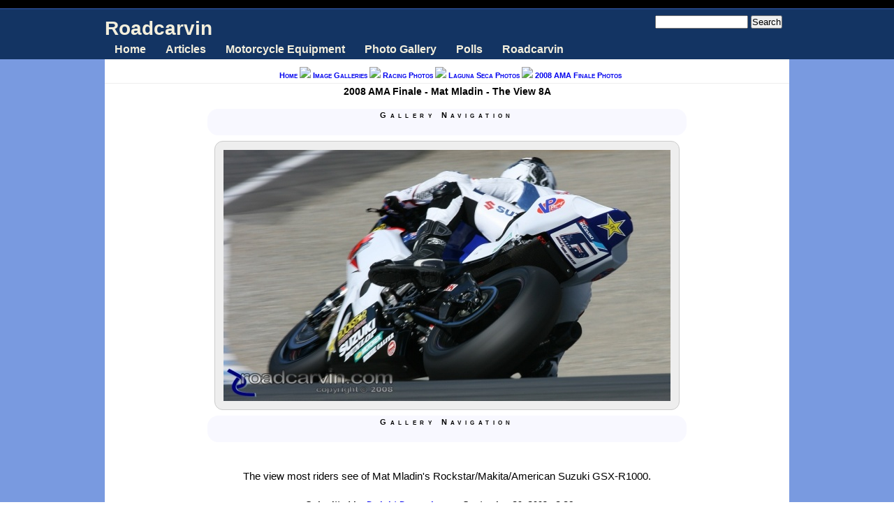

--- FILE ---
content_type: text/html; charset=utf-8
request_url: http://roadcarvin.com/photos/2008-ama-finale-mat-mladin-view-8a/1703
body_size: 10324
content:
<!DOCTYPE html PUBLIC "-//W3C//DTD XHTML 1.0 Transitional//EN" "http://www.w3.org/TR/xhtml1/DTD/xhtml1-transitional.dtd">
<html xmlns="http://www.w3.org/1999/xhtml">
<!-- rc-page-visits=1 -->
<!-- $Id: page.tpl.php,v 1.1 2008/02/22 03:15:47 roopletheme Exp $ -->
<head>
<meta http-equiv="Content-Type" content="text/html; charset=utf-8" />
  <title>2008 AMA Finale - Mat Mladin - The View 8A | Roadcarvin</title>
  <meta http-equiv="Content-Type" content="text/html; charset=utf-8" />
<meta name="copyright" content="Copyright (c) 2006-2011 Exodus Development, Inc. and 3D Software, Inc. DBA Roadcarvin.com" />
<meta name="DC.Title" content="2008 AMA Finale - Mat Mladin - The View 8A" />
<meta name="description" content="The view most riders see of Mat Mladin's Rockstar/Makita/American Suzuki GSX-R1000." />
<meta name="keywords" content="2008 AMA Finale Photos,ama superbike,Mat Mladin,Mazda Raceway Laguna Seca,Motorcycle Races,Suzkuki GSX-R1000,Motorcycles,rides,reviews,tips,tech,products" />
<meta name="robots" content="index,follow" />
<link rel="shortcut icon" href="/sites/default/files/favicon.png" type="image/x-icon" />
  <style type="text/css" media="all">@import "/sites/default/files/css/986d10c5a29c8c647f1f5b82003c50b6.css";</style>
  <script type="text/javascript" src="/sites/default/files/js/d3f57e6cd8d123d6517cd4fe3634e449.js"></script>
<script type="text/javascript">Drupal.extend({ settings: { "roadcarvin": { "carousel_use_jcarousel": true } } });</script>
<script type="text/javascript">var BASE_URL = "/";</script>  <style type="text/css" media="print">@import "/sites/default/themes/tapestry/print.css";</style>
  <script type="text/javascript"> </script>
	<style type="text/css">
		#banner, #container, #headercontainer, #header-region-container, #footer-region-container, #suckerfish-container { 
			width: 980px;
		}
		#page-right, #round-right {
			width: 1004px;
		}
        #sidebar-left {
			width: 0px;
		}

        #sidebar-right {
			width: 0px;
		}
        #sidebar-outside {
			width: 0px;
		}
		#inside-content {
			width: 980px;
		}
		#mainContent { 
			width: 960px;
			padding-left: 10px;
			padding-right: 10px;
		}
		#round-container { 
			width: 942px;
		}
	</style>
	<style type="text/css">
		#suckerfishmenu {
			float: left;
		}
	</style>

	<style type="text/css">
		body {
			font-family : Tahoma, Verdana, Arial, Helvetica, sans-serif;
		}
	</style>

<!-- IE8+ gets standard CSS -->
<!--[if lte IE 7]>
<style type="text/css" media="all">@import "/sites/default/themes/tapestry/css/ie.css";</style>
<![endif]-->

<!--[if lte IE 6]>
<style type="text/css" media="all">@import "/sites/default/themes/tapestry/css/ie6.css";</style>
<![endif]-->

<!--[if lte IE 6]>
<script type="text/javascript" src="http://roadcarvin.com/sites/default/themes/tapestry/js/suckerfish.js"></script>
<![endif]-->

<!--[if IE 7]>
<style type="text/css" media="all">@import "/sites/default/themes/tapestry/css/ie7.css";</style>
<![endif]-->



<!-- pickstyle.js and pickicons.js were here 
<script type="text/javascript" src="http://roadcarvin.com/sites/default/themes/tapestry/js/pickstyle.js"></script>
<script type="text/javascript" src="http://roadcarvin.com/sites/default/themes/tapestry/js/pickicons.js"></script>
-->
<script type="text/javascript" language="JavaScript" src="http://partner.googleadservices.com/gampad/google_service.js"></script>
<script type="text/javascript" language="JavaScript">
GS_googleAddAdSenseService("ca-pub-8413122540709025");
GS_googleEnableAllServices();
</script>
<script type='text/javascript'>GA_googleAddSlot("ca-pub-8413122540709025", "photo_page_top");
GA_googleAddSlot("ca-pub-8413122540709025", "photo_page_top_left");
GA_googleAddSlot("ca-pub-8413122540709025", "photo_page_top_right");
GA_googleAddSlot("ca-pub-8413122540709025", "photo_page_left");
GA_googleAddSlot("ca-pub-8413122540709025", "photo_page_right");
GA_googleAddSlot("ca-pub-8413122540709025", "photo_page_after");
GA_googleAddSlot("ca-pub-8413122540709025", "Content_Top_Banner_950x60");
GA_googleAddSlot("ca-pub-8413122540709025", "Content_Top_Banner_728x90");
GA_googleAddSlot("ca-pub-8413122540709025", "Content_Top_Banner_728x15");
GA_googleAddAdSensePageAttr("google_alternate_ad_url", "http://www.roadcarvin.com/google_stuff/google_adsense_alternate_ad.html");GA_googleFetchAds();
</script>
</head>

<body class="node-image-page">
  <div id="leaderboard">
  <div id="block-block-46" class="block block-block unstyled-block">


  <div class="content"><div class='google-ad-placement'>
<script type="text/javascript">
  GA_googleFillSlot("Content_Top_Banner_950x60");
</script>
<script type="text/javascript">
  GA_googleFillSlot("Content_Top_Banner_728x90");
</script>
</div></div>
</div>
  </div>

  <div id="header">
   <div id="headercontainer" class="clear-block">
        <form action="/photos/2008-ama-finale-mat-mladin-view-8a/1703"  accept-charset="UTF-8" method="post" id="search-theme-form">
<div><div id="search" class="container-inline"><div class="form-item" id="edit-search-theme-form-keys-wrapper">
 <input type="text" maxlength="128" name="search_theme_form_keys" id="edit-search-theme-form-keys"  size="15" value="" title="Enter the terms you wish to search for." class="form-text" />
</div>
<input type="submit" name="op" id="edit-submit" value="Search"  class="form-submit" />
<input type="hidden" name="form_id" id="edit-search-theme-form" value="search_theme_form"  />
</div>
</div></form>
      
          <h1 class='site-name'><a href="/" title="Home">Roadcarvin</a></h1>
        		

    <div class="clear-block" style="line-height:0;"></div>
  <div id="suckerfish-container"><div id="suckerfishmenu"><div id="block-menu-265" class="block block-menu unstyled-block">

  <h2>Main menu</h2>

  <div class="content">
<ul class="menu">
<li class="leaf"><a href="/" title="Our front page">Home</a></li>
<li class="expanded"><a href="/" title="See our articles">Articles</a>
<ul class="menu">
<li class="expanded"><a href="/section" title="Our content, organized by topic">Magazine Sections</a>
<ul class="menu">
<li class="leaf"><a href="/frontpage" title="A thumbnail view of our articles, photos, and more!">The Front Page</a></li>
<li class="leaf"><a href="/blog" title="Roadcarvin&#039; magazine editor and member blogs">Blogs</a></li>
<li class="leaf"><a href="/events" title="Motorcycle Races, Track Days, Shows and Events">Events</a></li>
<li class="leaf"><a href="/section/motorcycle-news-and-reviews" title="Motorcycle-related news and reviews">News and reviews</a></li>
<li class="leaf"><a href="/photography-equipment" title="Some of the photo gear we&#039;ve used and reviewed">Photography Equipment</a></li>
<li class="leaf"><a href="/section/all-time-popular-photos" title="Perennial favorite motorcycle and motorcycling photos">Photos - All-time popular</a></li>
<li class="leaf"><a href="/section/latest-photos" title="Our latest motorcycle and related photos">Photos - Latest additions</a></li>
<li class="leaf"><a href="/section/recent-popular-photos" title="Photos with lots of hits in the last hour or so...">Photos - Recent popular</a></li>
<li class="leaf"><a href="/section/recent-popular-articles" title="What&#039;s popular lately?  Find out here!">Recent popular pages</a></li>
<li class="leaf"><a href="/section/new" title="Our latest articles">What&#039;s New</a></li>

</ul>
</li>
<li class="leaf"><a href="/popular/alltime" title="View a list of our most popular pages">All-Time Popular Content</a></li>
<li class="leaf"><a href="/section/new">Recent Additions</a></li>
<li class="leaf"><a href="/section/recent-popular-articles" title="What&#039;s cooking lately?">Recent Popular Content</a></li>

</ul>
</li>
<li class="expanded"><a href="/section/motorcycle-news-and-reviews" title="Motorcycle gear reviews">Motorcycle Equipment</a>
<ul class="menu">
<li class="leaf"><a href="/section/motorcycle-news-and-reviews" title="What kind of motorcycle equipment are we playing with?  Check here!">Motorcycle Equipment Reviews and News</a></li>

</ul>
</li>
<li class="expanded"><a href="/photo-gallery" title="Roadcarvin Magazine&#039;s exclusive motorcycle photo gallery.">Photo Gallery</a>
<ul class="menu">
<li class="leaf"><a href="/photo-gallery" title="Start poking around here.">Browse the Photo Gallery</a></li>
<li class="leaf"><a href="/section/all-time-popular-photos" title="See what all the other visitors liked... all-time popular stuff.">All-time popular photos</a></li>
<li class="leaf"><a href="/section/latest-photos" title="Recent Roadcarvin photos - see what we&#039;ve been up to lately.">Recent additions</a></li>
<li class="leaf"><a href="/section/recent-popular-photos" title="What&#039;s hot lately?  Check this and see for yourself!">Recent popular photos</a></li>

</ul>
</li>
<li class="expanded"><a href="/poll" title="Answer a poll question and win.... nothing!  That&#039;s right, nothing!  (At least we&#039;re honest.)">Polls</a>
<ul class="menu">
<li class="leaf"><a href="/poll" title="Answer a poll question and win.... nothing!  That&#039;s right, nothing!  (At least we&#039;re honest.)">Roadcarvin Magazine Polls</a></li>

</ul>
</li>
<li class="expanded"><a href="/about">Roadcarvin</a>
<ul class="menu">
<li class="leaf"><a href="/contact-roadcarvin" title="Get in touch with your feelings... er... Roadcarvin staff.">Contact Us</a></li>
<li class="leaf"><a href="/sitemap" title="You can&#039;t find your way around without a map.  Here it is.">Site map</a></li>
<li class="expanded"><a href="/about" title="About us">About Roadcarvin Magazine</a>
<ul class="menu">
<li class="leaf"><a href="/about" title="Find out about Roadcarvin Magazine">About us</a></li>
<li class="leaf"><a href="/site-advertising">Advertise on Roadcarvin</a></li>
<li class="leaf"><a href="/about/image-linking" title="How to embed our photos on your web site">Photo Hot Linking Guide</a></li>
<li class="leaf"><a href="/legal/privacy-policy" title="Privacy is illusory.  Here&#039;s how we&#039;ll protect yours.">Privacy Policy</a></li>
<li class="leaf"><a href="/legal/terms-of-use" title="The rules of the road... carvin.... ahem.">Terms of Use</a></li>

</ul>
</li>

</ul>
</li>

</ul>
</div>
</div>
</div></div>
     </div>
  </div>
  <div id="header-bottom" class="clear-block"></div>
  
  
<div id="outer-container">
<div id="page-right">
<div id="page-left">

         
  <div id="container">


                            <div id="breadcrumb">
               <div class="breadcrumb"><a href="/">Home</a> <img src="/sites/default/themes/tapestry/images/roadcarvin-bizcasual/bullet-breadcrumb.png" /> <a href="/photo-gallery">Image Galleries</a> <img src="/sites/default/themes/tapestry/images/roadcarvin-bizcasual/bullet-breadcrumb.png" /> <a href="/photo-gallery/racing-photos">Racing Photos</a> <img src="/sites/default/themes/tapestry/images/roadcarvin-bizcasual/bullet-breadcrumb.png" /> <a href="/photo-gallery/laguna-seca-photos">Laguna Seca Photos</a> <img src="/sites/default/themes/tapestry/images/roadcarvin-bizcasual/bullet-breadcrumb.png" /> <a href="/photo-gallery/2008-ama-finale-photos">2008 AMA Finale Photos</a></div>			 </div>
               
    <div class="clear-block"></div>

<div id="inside-content">

              <div class="clear-block">
	  <div id="mainContent">
      

<!-- google_ad_section_start -->
        <h1 class="title">2008 AMA Finale - Mat Mladin - The View 8A</h1>
<!-- google_ad_section_end -->
        <div class="tabs"></div>
                        <div class="node node-image">
<!-- google_ad_section_start -->
  <!-- google_ad_section_end -->
    <div class="content">

   <!-- google_ad_section_start --><div class='image-wrapper'><table><tr><td colspan='3'><div class="ins-ad ins-ad-img-top ins-ad-image ins-ad-photo_page_top"><script type='text/javascript'>GA_googleFillSlot("photo_page_top");</script></div><div class="ins-ad ins-ad-img-top ins-ad-image ins-ad-photo_page_top_left"><script type='text/javascript'>GA_googleFillSlot("photo_page_top_left");</script></div><div class="ins-ad ins-ad-img-top ins-ad-image ins-ad-photo_page_top_right"><script type='text/javascript'>GA_googleFillSlot("photo_page_top_right");</script></div></td></tr><tr><td colspan='3'><div class="cb1 imgnav before"><div class="navheading">Gallery Navigation</div><a href="/photos/2008-red-bull-rookies-benny-solis-corkscrew/1841?g=1067" rel="nofollow" alt="First: 2008 Red Bull Rookies - Benny Solis - Corkscrew" title="First: 2008 Red Bull Rookies - Benny Solis - Corkscrew" class="first link"><img width="16px" height="16px" src="/sites/default/themes/tapestry/icons/32x32/actions/go-first.png"></a>&nbsp;&nbsp;<a href="/photos/2008-ama-finale-jason-disalvo-exit-turn-11/1704?g=1067" rel="nofollow" alt="Previous: 2008 AMA Finale - Jason DiSalvo - Exit Turn 11" title="Previous: 2008 AMA Finale - Jason DiSalvo - Exit Turn 11" class="previous link"><img width="16px" height="16px" src="/sites/default/themes/tapestry/icons/32x32/actions/go-previous.png"></a>&nbsp;&nbsp;<a href="/photo-gallery/2008-ama-finale-photos?g=1067" alt="Gallery: 2008 AMA Finale Photos" title="Gallery: 2008 AMA Finale Photos" class="parent link"><img width="16px" height="16px" src="/sites/default/themes/tapestry/icons/32x32/actions/go-up.png"></a>&nbsp;&nbsp;<a href="/photos/2008-ama-finale-brian-parriott-entry-turn-8/1702?g=1067" rel="nofollow" alt="Next: 2008 AMA Finale - Brian Parriott - entry Turn 8" title="Next: 2008 AMA Finale - Brian Parriott - entry Turn 8" class="next link"><img width="16px" height="16px" src="/sites/default/themes/tapestry/icons/32x32/actions/go-next.png"></a>&nbsp;&nbsp;<a href="/photos/2008-ama-finale-ben-bostrom-portrait/1694?g=1067" rel="nofollow" alt="Last: 2008 AMA Finale - Ben Bostrom - Portrait" title="Last: 2008 AMA Finale - Ben Bostrom - Portrait" class="last link"><img width="16px" height="16px" src="/sites/default/themes/tapestry/icons/32x32/actions/go-last.png"></a></div></td></tr><tr><td><div class="ins-ad ins-ad-img-left ins-ad-image ins-ad-photo_page_left"><script type='text/javascript'>GA_googleFillSlot("photo_page_left");</script></div></td><td class='img-content'><img src="http://roadcarvin.com/sites/default/files/images/Mat_Mladin_0337.preview.JPG" alt="2008 AMA Finale - Mat Mladin - The View 8A" title="2008 AMA Finale - Mat Mladin - The View 8A"  class="image image-preview " width="640" height="360" /></td><td><div class="ins-ad ins-ad-img-right ins-ad-image ins-ad-photo_page_right"><script type='text/javascript'>GA_googleFillSlot("photo_page_right");</script></div></td></tr><tr><td colspan='3'><div class="cb1 imgnav after"><div class="navheading">Gallery Navigation</div><a href="/photos/2008-red-bull-rookies-benny-solis-corkscrew/1841?g=1067" rel="nofollow" alt="First: 2008 Red Bull Rookies - Benny Solis - Corkscrew" title="First: 2008 Red Bull Rookies - Benny Solis - Corkscrew" class="first link"><img width="16px" height="16px" src="/sites/default/themes/tapestry/icons/32x32/actions/go-first.png"></a>&nbsp;&nbsp;<a href="/photos/2008-ama-finale-jason-disalvo-exit-turn-11/1704?g=1067" rel="nofollow" alt="Previous: 2008 AMA Finale - Jason DiSalvo - Exit Turn 11" title="Previous: 2008 AMA Finale - Jason DiSalvo - Exit Turn 11" class="previous link"><img width="16px" height="16px" src="/sites/default/themes/tapestry/icons/32x32/actions/go-previous.png"></a>&nbsp;&nbsp;<a href="/photo-gallery/2008-ama-finale-photos?g=1067" alt="Gallery: 2008 AMA Finale Photos" title="Gallery: 2008 AMA Finale Photos" class="parent link"><img width="16px" height="16px" src="/sites/default/themes/tapestry/icons/32x32/actions/go-up.png"></a>&nbsp;&nbsp;<a href="/photos/2008-ama-finale-brian-parriott-entry-turn-8/1702?g=1067" rel="nofollow" alt="Next: 2008 AMA Finale - Brian Parriott - entry Turn 8" title="Next: 2008 AMA Finale - Brian Parriott - entry Turn 8" class="next link"><img width="16px" height="16px" src="/sites/default/themes/tapestry/icons/32x32/actions/go-next.png"></a>&nbsp;&nbsp;<a href="/photos/2008-ama-finale-ben-bostrom-portrait/1694?g=1067" rel="nofollow" alt="Last: 2008 AMA Finale - Ben Bostrom - Portrait" title="Last: 2008 AMA Finale - Ben Bostrom - Portrait" class="last link"><img width="16px" height="16px" src="/sites/default/themes/tapestry/icons/32x32/actions/go-last.png"></a></div></td></tr><tr><td colspan='3'><div class="ins-ad ins-ad-img-after ins-ad-image ins-ad-photo_page_after"><script type='text/javascript'>GA_googleFillSlot("photo_page_after");</script></div></td></tr></table><tr><td colspan='3'><div id="image-page-related-carousel"><h3 class="title">Related Photos</h3><ul id="gallery_carousel" class="jcarousel-skin-tango"></ul><script type='text/javascript'>

var mycarousel_itemList = [
  {thumbUrl: "http://roadcarvin.com/sites/default/files/images/Ben_Bostrom_T11_0226.thumbnail-large.JPG", pageUrl: "/photos/2008-ama-finale-ben-bostrom-exit-turn-11/1696", title: '2008 AMA Finale - Ben Bostrom - Exit Turn 11', is_landscape: true, width: 300, height: 169},
  {thumbUrl: "http://roadcarvin.com/sites/default/files/images/Jason_DiSalvo_1285.thumbnail-large.JPG", pageUrl: "/photos/2008-ama-finale-jason-disalvo-turn-11-wheelie/1749", title: '2008 AMA Finale - Jason DiSalvo - Turn 11 Wheelie', is_landscape: true, width: 300, height: 225},
  {thumbUrl: "http://roadcarvin.com/sites/default/files/images/Michael_Barnes_1133.thumbnail-large.JPG", pageUrl: "/photos/2008-ama-finale-michael-barnes-exit-turn-11/1705", title: '2008 AMA Finale - Michael Barnes - Exit Turn 11', is_landscape: true, width: 300, height: 225},
  {thumbUrl: "http://roadcarvin.com/sites/default/files/images/Eric_Bostrom_T11_1051.thumbnail-large.JPG", pageUrl: "/photos/2008-ama-finale-eric-bostrom-turn-11/1719", title: '2008 AMA Finale - Eric Bostrom Turn 11', is_landscape: true, width: 300, height: 225},
  {thumbUrl: "http://roadcarvin.com/sites/default/files/images/Jake_Zemke_1713.thumbnail-large.JPG", pageUrl: "/photos/2008-ama-finale-jake-zemke-honda-cbr600rr/1747", title: '2008 AMA Finale - Jake Zemke - Honda  CBR600RR', is_landscape: true, width: 300, height: 225},
  {thumbUrl: "http://roadcarvin.com/sites/default/files/images/Mat_Mladin_6720.thumbnail-large.JPG", pageUrl: "/photos/2008-ama-finale-mat-mladin-winning-form/1750", title: '2008 AMA Finale - Mat Mladin - Winning Form', is_landscape: true, width: 300, height: 169},
  {thumbUrl: "http://roadcarvin.com/sites/default/files/images/Blake_Young_7447.thumbnail-large.JPG", pageUrl: "/photos/2008-ama-finale-blake-young-superstock-turn-8/1741", title: '2008 AMA Finale - Blake Young - Superstock Turn 8', is_landscape: true, width: 300, height: 169},
  {thumbUrl: "http://roadcarvin.com/sites/default/files/images/Pass_Peris_Szoke_7187.thumbnail-large.JPG", pageUrl: "/photos/2008-ama-finale-close-pass-peris-szoke/1755", title: '2008 AMA Finale - Close Pass - Peris &amp; Szoke', is_landscape: true, width: 300, height: 169},
  {thumbUrl: "http://roadcarvin.com/sites/default/files/images/Chris_Peris_7301.thumbnail-large.JPG", pageUrl: "/photos/2008-ama-finale-chris-peris-seat/1740", title: '2008 AMA Finale - Chris Peris - Off the Seat', is_landscape: true, width: 300, height: 225},
  {thumbUrl: "http://roadcarvin.com/sites/default/files/images/Ben_Bostrom_Portrait_0156.thumbnail-large.JPG", pageUrl: "/photos/2008-ama-finale-ben-bostrom-portrait/1694", title: '2008 AMA Finale - Ben Bostrom - Portrait', is_landscape: false, width: 225, height: 300},
  {thumbUrl: "http://roadcarvin.com/sites/default/files/images/Aaron_Yates_7278.thumbnail-large.JPG", pageUrl: "/photos/2008-ama-finale-aaron-yates-superstock-turn-8/1742", title: '2008 AMA Finale - Aaron Yates - Superstock Turn 8', is_landscape: true, width: 300, height: 169},
  {thumbUrl: "http://roadcarvin.com/sites/default/files/images/Harley-Davidson_girl_1559.thumbnail-large.jpg", pageUrl: "/photos/2008-ama-finale-harley-davidson-girl-ii-portrait/1731", title: '2008 AMA Finale - Harley-Davidson Girl (II) - Portrait', is_landscape: false, width: 225, height: 300},
  {thumbUrl: "http://roadcarvin.com/sites/default/files/images/Aaron_Yates_1065.thumbnail-large.JPG", pageUrl: "/photos/2008-ama-finale-aaron-yates-exit-turn-11/1701", title: '2008 AMA Finale - Aaron Yates - Exit Turn 11', is_landscape: true, width: 300, height: 169},
  {thumbUrl: "http://roadcarvin.com/sites/default/files/images/Ben_Spies_Wave_7222.thumbnail-large.JPG", pageUrl: "/photos/2008-ama-finale-ben-spies-parting-wave/1754", title: '2008 AMA Finale - Ben Spies - Parting Wave', is_landscape: false, width: 225, height: 300},
  {thumbUrl: "http://roadcarvin.com/sites/default/files/images/Jess_Stevens_0886.thumbnail-large.JPG", pageUrl: "/photos/2008-ama-finale-jess-stevens-exit-turn-11/1707", title: '2008 AMA Finale - Jess Stevens - Exit Turn 11', is_landscape: true, width: 300, height: 225},
  {thumbUrl: "http://roadcarvin.com/sites/default/files/images/Harley-Davidson_girl_1558.thumbnail-large.jpg", pageUrl: "/photos/2008-ama-finale-harley-davidson-girl-i-portrait/1730", title: '2008 AMA Finale - Harley-Davidson Girl (I) - Portrait', is_landscape: false, width: 225, height: 300}];

</script>
</div></td></tr></div><p>The view most riders see of Mat Mladin's Rockstar/Makita/American Suzuki GSX-R1000.</p>
<!-- google_ad_section_end -->
  
</div>
      <div class="meta">
      <span class="submitted">Submitted by <a href="/user/3" title="View user profile.">Dwight Domonkos</a> on September 30, 2008 - 3:36pm.</span>
          <!-- google_ad_section_start -->
     <div class="terms cb1"><span class="caption">Filed under:</span> <ul class="links inline"><li  class="first taxonomy_term_1067"><a href="/photo-gallery/2008-ama-finale-photos" rel="tag" title="2008 AMA Finale at Mazda Raceway Laguna Seca." class="taxonomy_term_1067">2008 AMA Finale Photos</a></li>
<li  class="taxonomy_term_437"><a href="/category/tags/ama-superbike" rel="tag" title="" class="taxonomy_term_437">ama superbike</a></li>
<li  class="taxonomy_term_506"><a href="/category/tags/mat-mladin" rel="tag" title="" class="taxonomy_term_506">Mat Mladin</a></li>
<li  class="taxonomy_term_429"><a href="/category/tags/mazda-raceway-laguna-seca" rel="tag" title="" class="taxonomy_term_429">Mazda Raceway Laguna Seca</a></li>
<li  class="taxonomy_term_162"><a href="/category/main-topic/motorcycling/motorcycle-events/motorcycle-races" rel="tag" title="Racing-related posts." class="taxonomy_term_162">Motorcycle Races</a></li>
<li  class="last taxonomy_term_1077"><a href="/category/tags/suzkuki-gsx-r1000" rel="tag" title="" class="taxonomy_term_1077">Suzkuki GSX-R1000</a></li>
</ul></div>
<!-- google_ad_section_end -->
       </div> <!-- .meta -->
  

<div id='image-leech' class="cb1"><strong>Sharing this photo on your web page?</strong><br/>Please copy and paste the following HTML snippet in order to ensure success:<div class="permalink">
<br/>

<div id="image-hot-link-block">
</div>
<textarea name="imgHotlinkText" rows="6" cols="90" readonly="readonly" onclick="this.focus();this.select()" onMouseOver="changeSelect(this, 1)" onMouseOut="changeSelect(this, 0)">
&lt;a title=&quot;Click to view enlarged photo on roadcarvin.com&quot; border=&quot;0&quot; href=&quot;http://roadcarvin.com/photos/2008-ama-finale-mat-mladin-view-8a/1703&quot; &gt;&lt;img border=&quot;0&quot; alt=&quot;2008 AMA Finale - Mat Mladin - The View 8A courtesy of roadcarvin.com&quot; src=&quot;http://roadcarvin.com/sites/default/files/images/Mat_Mladin_0337.thumbnail-large.JPG?hl=1&quot; &gt;&lt;/a&gt;</textarea>
<br/>
<!--button onclick = "javascript:alert('before copyToClipboard');return false;copyToClipboard(document.dummyForm.imgHotlinkText);alert('Snippet copied to clipboard');return false;" id="copyButton" style="display:none; visibility:hidden;">Copy HTML snippet to Clipboard</button-->
</div>
<div>For more information, see our <a href="/about/image-linking" rel="nofollow">image linking guide</a>.</div>
</div>
  <span class="clear">&nbsp;</span>
</div><div id="comments"></div>
  	<div id="content-bottom" class="clear-block">
	<div id="content-bottom-left" class="width49"><div id="block-img_assist-0" class="block block-img_assist unstyled-block">

  <h2>This image appears in...</h2>

  <div class="content"><div class="item-list"><ul><li><a href="/events/races/2008/corona-ama-superbike-finale/saturday-action">2008 Corona AMA Superbike Finale - Saturday Action</a></li></ul></div></div>
</div>
<div id="block-poll-0" class="block block-poll unstyled-block">

  <h2>Current Poll</h2>

  <div class="content"><form action="/poll/do-you-use-synthetic-motor-oil-your-motorcycle"  accept-charset="UTF-8" method="post" id="poll-view-voting">
<div><div class="poll">  <div class="vote-form">    <div class="choices"><div class="form-item">
 <label>Do you use synthetic motor oil in your motorcycle?: </label>
 <div class="form-radios"><div class="form-item" id="edit-choice-0-wrapper">
 <label class="option"><input type="radio" name="choice" value="0"   class="form-radio" /> Yes</label>
</div>
<div class="form-item" id="edit-choice-1-wrapper">
 <label class="option"><input type="radio" name="choice" value="1"   class="form-radio" /> No</label>
</div>
</div>
</div>
    </div><input type="hidden" name="nid" id="edit-nid" value="2188"  />
<input type="submit" name="op" id="edit-vote" value="Vote"  class="form-submit" />
  </div><input type="hidden" name="form_id" id="edit-poll-view-voting" value="poll_view_voting"  />
</div>
</div></form>
</div>
</div>
</div>	<div id="content-bottom-right" class="width49"><div id="block-profile-0" class="block block-profile unstyled-block">

  <h2>About the author</h2>

  <div class="content"><div class="picture"><a href="/user/3" title="View user profile."><img src="http://roadcarvin.com/sites/default/files/pictures/picture-3.jpg" alt="Dwight Domonkos&#039;s picture" title="Dwight Domonkos&#039;s picture"  /></a></div><p><strong>Author Name</strong><br />Dwight Domonkos</p>
<p><strong>Author Bio</strong><br /><p>Dwight is a longtime motorsports and motorcycle enthusiast.  He's been riding full-time since the early 1990's (but he did borrow a few friends' bikes for a quick trip to the grocery store in his younger days.)</p>
<p>Dwight is a Roadcarvin.com co-founder and serves as editor and photographer, and manages business development.</p>
</p>
<div><a href="/user/3">View full user profile</a></div></div>
</div>
<div id="block-site_map-0" class="block block-site_map unstyled-block">

  <h2>Feeds and Subscriptions</h2>

  <div class="content"><a href="/node/feed" class="feed-icon"><img src="/misc/feed.png" alt="Syndicate content" title="Syndicate content" width="16" height="16" /></a><div class="more-link"><a href="/sitemap" title="View the site map to see more RSS feeds.">more</a></div>
</div>
</div>
</div>	</div>

	<!-- end #mainContent --></div>
</div>


<div id="region4-container" class="clear-block">
  <div id="region4">
        <div id="user10" class="width99"><div id="block-block-41" class="block block-block unstyled-block">


  <div class="content"><div id="ah_panel-whatsnew" class='ah_panel '><div class='cb2 heading'><h2 class='ah_panel-heading center'>What's New</h2><h3 class='ah_panel-descr center'>Our latest articles</h3></div><div class="equal-height"><div class="equal-height-row">
<div class='cb1 ah_panelnode'><a href="http://roadcarvin.com/content/2011-2012-international-motorcycle-show-schedule"><img src="http://roadcarvin.com/sites/default/files/images/IMG_3921.thumbnail.jpg" alt="2011 IMS - Harley Girls" title="2011 IMS - Harley Girls"  class="image image-thumbnail ah_thumb" width="100" height="67" /></a><h1><a href="http://roadcarvin.com/content/2011-2012-international-motorcycle-show-schedule">2011-2012 International Motorcycle Show Schedule</a></h1><p>
<p>The Progressive International Motorcycle Shows kicks off the season this weekend in San Mateo, California November 18th - 20th.</p>
</p>
<a href="http://roadcarvin.com/content/2011-2012-international-motorcycle-show-schedule" rel="nofollow" class="readmore">Read the rest&nbsp;&raquo;</a></div><div class='cb1 ah_panelnode'><a href="http://roadcarvin.com/gear/must-have-gear-bungee-cargo-net-adjustable-abs-plastic-hooks"><img src="http://roadcarvin.com/sites/default/files/images/cargo-loc-bungee-net.thumbnail.jpg" alt="CargoLoc 84060 Motorcycle/ATV Cargo Net 15 inch by 15 inch by 6 hooks" title="CargoLoc 84060 Motorcycle/ATV Cargo Net 15 inch by 15 inch by 6 hooks"  class="image image-thumbnail ah_thumb" width="100" height="100" /></a><h1><a href="http://roadcarvin.com/gear/must-have-gear-bungee-cargo-net-adjustable-abs-plastic-hooks">Must-have gear: Bungee cargo net with adjustable ABS plastic hooks</a></h1><p>I've used these on my bikes for years.  I keep a couple under the seat, in the storage compartment of the rear cowl.</p>
<p>Most cheap ...</p><a href="http://roadcarvin.com/gear/must-have-gear-bungee-cargo-net-adjustable-abs-plastic-hooks" rel="nofollow" class="readmore">Read the rest&nbsp;&raquo;</a></div><div class='cb1 ah_panelnode'><a href="http://roadcarvin.com/content/captain-america-rides-1942-harley-davidson-wla-liberator"><img src="http://roadcarvin.com/sites/default/files/images/03_CaptainAmerica_1680x1050.thumbnail.jpg" alt="Captain America - 1942 Harley Davidson WLA Liberator" title="Captain America - 1942 Harley Davidson WLA Liberator"  class="image image-thumbnail ah_thumb" width="100" height="63" /></a><h1><a href="http://roadcarvin.com/content/captain-america-rides-1942-harley-davidson-wla-liberator">Captain America Rides A 1942 Harley Davidson WLA Liberator</a></h1><p>TWO AMERICAN ICONS REUNITE TO SALUTE THE FORCES OF GOOD
Harley-Davidson® and Marvel Studio’s Captain America Join Forces to Defend Freedom
</p>
<p>On July 22, Marvel Studios releases ...</p><a href="http://roadcarvin.com/content/captain-america-rides-1942-harley-davidson-wla-liberator" rel="nofollow" class="readmore">Read the rest&nbsp;&raquo;</a></div>
</div></div></div><!-- ah_panel --><div class="clear-both"></div><a href="http://roadcarvin.com/tracker" class="link-bottom">More new stuff &raquo;</a>

<div id="ah_panel-popular_recent" class='ah_panel '><div class='cb2 heading'><h2 class='ah_panel-heading center'>Popular Articles</h2><h3 class='ah_panel-descr center'>What other people are reading right now</h3></div><div class="equal-height"><div class="equal-height-row">
<div class='cb1 ah_panelnode'><a href="http://roadcarvin.com/gear/fulmer-s1-helmet-review"><img src="http://roadcarvin.com/sites/default/files/images/fulmer-s1-helmet-0014-cropped.thumbnail.jpg" alt="Fulmer S1 - rider on bike" title="Fulmer S1 - rider on bike"  class="image image-thumbnail ah_thumb" width="75" height="100" /></a><h1><a href="http://roadcarvin.com/gear/fulmer-s1-helmet-review">Fulmer S1 Helmet Product Review</a></h1><p>Fulmer Helmets
We met Scott Holbrooks, Vice President of Fulmer Helmets, at the 2008 Cycle World International Motorcycle Show in San Mateo, California.  We talked about the need for quality, stylish helmets for budget-minded riders, and Scott gave us the run-down on the Fulmer product line.  Fulmer offers a ...</p><a href="http://roadcarvin.com/gear/fulmer-s1-helmet-review" rel="nofollow" class="readmore">Read the rest&nbsp;&raquo;</a></div><div class='cb1 ah_panelnode'><a href="http://roadcarvin.com/gear/fulmer-ss-helmet-review"><img src="http://roadcarvin.com/sites/default/files/images/Fulmer_SS_front-5217.thumbnail.jpg" alt="Fulmer SS Helmet - Front" title="Fulmer SS Helmet - Front"  class="image image-thumbnail ah_thumb" width="100" height="75" /></a><h1><a href="http://roadcarvin.com/gear/fulmer-ss-helmet-review">Fulmer SS Helmet Product Review</a></h1><p>Riders of any income level should be able to find and afford a quality helmet meeting the latest safety standards. Riders today have a wide variety of quality helmets to choose from in just about every price range.</p>
<p>Fulmer Helmets offers helmets with Snell M2005 and/or DOT certification at attractive prices. ...</p><a href="http://roadcarvin.com/gear/fulmer-ss-helmet-review" rel="nofollow" class="readmore">Read the rest&nbsp;&raquo;</a></div><div class='cb1 ah_panelnode'><a href="http://roadcarvin.com/2009-motorcycle-models/2009-harley-davidson/flhx-street-glide-first-ride"><img src="http://roadcarvin.com/sites/default/files/images/Street_Glide_375O2728.thumbnail.jpg" alt="2009 Harley-Davidson Street Glide - Big Sur - Front" title="2009 Harley-Davidson Street Glide - Big Sur - Front"  class="image image-thumbnail ah_thumb" width="75" height="100" /></a><h1><a href="http://roadcarvin.com/2009-motorcycle-models/2009-harley-davidson/flhx-street-glide-first-ride">2009 Harley-Davidson FLHX Street Glide - First Ride</a></h1><p>The 2009 Harley-Davidson Street Glide, part of the 2009 Harley-Davidson Touring lineup is new from the ground up.  </p>
<p>This lean and mean bagger features a lowered rear suspension and a smoked mini-wind screen. There are attractive styling features on the Street Glide, and the Black Pearl bike I rode ...</p><a href="http://roadcarvin.com/2009-motorcycle-models/2009-harley-davidson/flhx-street-glide-first-ride" rel="nofollow" class="readmore">Read the rest&nbsp;&raquo;</a></div>
</div></div></div><!-- ah_panel --><div class="clear-both"></div><a href="http://roadcarvin.com/section/recent-popular-articles" class="link-bottom">More popular articles&nbsp;&raquo;</a>
</div>
</div>
<div id="block-block-42" class="block block-block unstyled-block">


  <div class="content"><div style="margin:auto; font-size: .8em; text-align:center; width: 80%;">Many photos on this site were taken with a <strong><a rel="nofollow" href="http://www.amazon.com/gp/redirect.html?ie=UTF8&location=http%3A%2F%2Fwww.amazon.com%2Fs%3Fie%3DUTF8%26x%3D0%26ref_%3Dnb_sb_noss%26y%3D0%26field-keywords%3Dcanon%2520eos%25207d%26url%3Dsearch-alias%253Delectronics%23&tag=roadcarvin-20&linkCode=ur2&camp=1789&creative=390957">Canon EOS 7D</a><img src="https://www.assoc-amazon.com/e/ir?t=roadcarvin-20&l=ur2&o=1" width="1" height="1" border="0" alt="" style="border:none !important; margin:0px !important;" />, <a  rel="nofollow" href="http://www.amazon.com/gp/redirect.html?ie=UTF8&location=http%3A%2F%2Fwww.amazon.com%2Fs%3Fie%3DUTF8%26x%3D14%26ref_%3Dnb_sb_noss%26y%3D19%26field-keywords%3DCanon%2520eos%252050d%26url%3Dsearch-alias%253Delectronics%23&tag=roadcarvin-20&linkCode=ur2&camp=1789&creative=390957">Canon EOS 50D</a><img src="https://www.assoc-amazon.com/e/ir?t=roadcarvin-20&l=ur2&o=1" width="1" height="1" border="0" alt="" style="border:none !important; margin:0px !important;" />, or other <a  rel="nofollow" href="http://www.amazon.com/gp/redirect.html?ie=UTF8&location=http%3A%2F%2Fwww.amazon.com%2Fs%3Fie%3DUTF8%26x%3D0%26ref_%3Dnb_sb_noss%26y%3D0%26field-keywords%3Dcanon%2520digital%2520camera%26url%3Dsearch-alias%253Delectronics%23&tag=roadcarvin-20&linkCode=ur2&camp=1789&creative=390957">other Canon digital cameras</a><img src="https://www.assoc-amazon.com/e/ir?t=roadcarvin-20&l=ur2&o=1" width="1" height="1" border="0" alt="" style="border:none !important; margin:0px !important;" />.</strong>
</div></div>
</div>
</div>
              </div>
  <!-- /region4 -->
</div>
<!-- /region4-container -->

</div> <!-- /inside-content -->
<div class="clear-block" style="clear: both;"></div>
<div class="page-bottom clear-block"></div>


  <div id="trailerboard">
  <div id="footer">
           <div id="footer-message"><div id="settings-footer-msg">
    <table id="settings-footer-table" width="100%">
	    <tr align="center">
		<td><h2><a rel="nofollow" href="/sitemap">Site Map</a></h2></td>
		<td><h2>Use (accessing site content) indicates acceptance of our <a rel="nofollow" href="/legal/privacy-policy">Privacy Policy</a> and our <a rel="nofollow" href="/legal/terms-of-use">Terms of Use</a> - <a rel="nofollow" href="/about">Roadcarvin Info and Credits</a></h2></td>
	    </tr>
	    <tr align="center">
		<td colspan="2">
		    Roadcarvin™ Magazine Contents Copyright © 2005-2013 Michael Curry's Exodus Development, and 3D Software, Inc.  All rights reserved.  Unauthorized duplication or reproduction prohibited.</td>
	    </tr>
	</table>
    
</div>

</div>  <!-- end #footer --></div>
  </div>

<!-- end #container --></div>
</div></div>

<div id="round-right">
<div id="round-left">
<div id="round-container">
</div></div></div>

</div>
<!-- $closure may contain dependent scripts -->


</body>
</html>


--- FILE ---
content_type: text/css
request_url: http://roadcarvin.com/sites/default/files/css/986d10c5a29c8c647f1f5b82003c50b6.css
body_size: 49567
content:
#aggregator .feed-source .feed-title{margin-top:0;}#aggregator .feed-source .feed-image img{margin-bottom:0.75em;}#aggregator .feed-source .feed-icon{float:right;display:block;}#aggregator .feed-item{margin-bottom:1.5em;}#aggregator .feed-item-title{margin-bottom:0;font-size:1.3em;}#aggregator .feed-item-meta,#aggregator .feed-item-body{margin-bottom:0.5em;}#aggregator .feed-item-categories{font-size:0.9em;}#aggregator td{vertical-align:bottom;}#aggregator td.categorize-item{white-space:nowrap;}#aggregator .categorize-item .news-item .body{margin-top:0;}#aggregator .categorize-item h3{margin-bottom:1em;margin-top:0;}.book-navigation .menu{border-top:1px solid #888;padding:1em 0 0 3em;}.book-navigation .page-links{border-top:1px solid #888;border-bottom:1px solid #888;text-align:center;padding:0.5em;}.book-navigation .page-previous{text-align:left;width:42%;display:block;float:left;}.book-navigation .page-up{margin:0 5%;width:4%;display:block;float:left;}.book-navigation .page-next{text-align:right;width:42%;display:block;float:right;}.node-unpublished{background-color:#fff4f4;}.preview .node{background-color:#ffffea;}#node-admin-filter ul{list-style-type:none;padding:0;margin:0;width:100%;}#node-admin-buttons{float:left;margin-left:0.5em;clear:right;}td.revision-current{background:#ffc;}.node-form .form-text{display:block;width:95%;}.node-form .container-inline .form-text{display:inline;width:auto;}.node-form .standard{clear:both;}.node-form textarea{display:block;width:95%;}.node-form .attachments fieldset{float:none;display:block;}.poll .bar{height:1em;margin:1px 0;background-color:#ddd;}.poll .bar .foreground{background-color:#000;height:1em;float:left;}.poll .links{text-align:center;}.poll .percent{text-align:right;}.poll .total{text-align:center;}.poll .vote-form{text-align:center;}.poll .vote-form .choices{text-align:left;margin:0 auto;display:table;}.node-form .poll-form fieldset{display:block;}fieldset{margin-bottom:1em;padding:.5em;}form{margin:0;padding:0;}hr{height:1px;border:1px solid gray;}img{border:0;}table{border-collapse:collapse;}th{text-align:left;padding-right:1em;border-bottom:3px solid #ccc;}.clear-block:after{content:".";display:block;height:0;clear:both;visibility:hidden;}.clear-block{display:inline-block;}/* Hides from IE-mac \*/* html .clear-block{height:1%;}.clear-block{display:block;}th.active img{display:inline;}tr.even,tr.odd{background-color:#eee;border-bottom:1px solid #ccc;padding:0.1em 0.6em;}td.active{background-color:#ddd;}tbody{border-top:1px solid #ccc;}tbody th{border-bottom:1px solid #ccc;}thead th{text-align:left;padding-right:1em;border-bottom:3px solid #ccc;}.breadcrumb{padding-bottom:.5em}.error{color:#f00;}div.error{border:1px solid #d77;}div.error,tr.error{background:#fcc;color:#200;}div.warning,tr.warning{background:#ffd;}div.ok,tr.ok{background:#dfd;}.item-list .icon{color:#555;float:right;padding-left:0.25em;clear:right;}.item-list .title{font-weight:bold;}.item-list ul{margin:0 0 0.75em 0;padding:0;}.item-list ul li{margin:0 0 0.25em 1.5em;padding:0;list-style:disc;}.form-item{margin-top:1em;margin-bottom:1em;}tr.odd .form-item,tr.even .form-item{margin-top:0;margin-bottom:0;white-space:nowrap;}tr.merge-down,tr.merge-down td,tr.merge-down th{border-bottom-width:0 !important;}tr.merge-up,tr.merge-up td,tr.merge-up th{border-top-width:0 !important;}.form-item input.error,.form-item textarea.error,.form-item select.error{border:2px solid red;}.form-item .description{font-size:0.85em;}.form-item label{display:block;font-weight:bold;}.form-item label.option{display:inline;font-weight:normal;}.form-checkboxes,.form-radios{margin:1em 0;}.form-checkboxes .form-item,.form-radios .form-item{margin-top:0.4em;margin-bottom:0.4em;}.marker,.form-required{color:#f00;}.more-link{text-align:right;}.more-help-link{font-size:0.85em;text-align:right;}.nowrap{white-space:nowrap;}.pager{clear:both;text-align:center;}.pager a,.pager strong.pager-current{padding:0.5em;}.tips{margin-top:0;margin-bottom:0;padding-top:0;padding-bottom:0;font-size:0.9em;}dl.multiselect dd.b,dl.multiselect dd.b .form-item,dl.multiselect dd.b select{font-family:inherit;font-size:inherit;width:14em;}dl.multiselect dd.a,dl.multiselect dd.a .form-item{width:8em;}dl.multiselect dt,dl.multiselect dd{float:left;line-height:1.75em;padding:0;margin:0 1em 0 0;}dl.multiselect .form-item{height:1.75em;margin:0;}.container-inline div,.container-inline label{display:inline;}ul.menu{list-style:none;border:none;text-align:left;}ul.menu li{margin:0 0 0 0.5em;}li.expanded{list-style-type:circle;list-style-image:url(/modules/system/../../misc/menu-expanded.png);padding:0.2em 0.5em 0 0;margin:0;}li.collapsed{list-style-type:disc;list-style-image:url(/modules/system/../../misc/menu-collapsed.png);padding:0.2em 0.5em 0 0;margin:0;}li.leaf{list-style-type:square;list-style-image:url(/modules/system/../../misc/menu-leaf.png);padding:0.2em 0.5em 0 0;margin:0;}li a.active{color:#000;}td.menu-disabled{background:#ccc;}ul.links{margin:0;padding:0;}ul.links.inline{display:inline;}ul.links li{display:inline;list-style-type:none;padding:0 0.5em;}.block ul{margin:0;padding:0 0 0.25em 1em;}ul.primary{border-collapse:collapse;padding:0 0 0 1em;white-space:nowrap;list-style:none;margin:5px;height:auto;line-height:normal;border-bottom:1px solid #bbb;}ul.primary li{display:inline;}ul.primary li a{background-color:#ddd;border-color:#bbb;border-width:1px;border-style:solid solid none solid;height:auto;margin-right:0.5em;padding:0 1em;text-decoration:none;}ul.primary li.active a{background-color:#fff;border:1px solid #bbb;border-bottom:#fff 1px solid;}ul.primary li a:hover{background-color:#eee;border-color:#ccc;border-bottom-color:#eee;}ul.secondary{border-bottom:1px solid #bbb;padding:0.5em 1em;margin:5px;}ul.secondary li{display:inline;padding:0 1em;border-right:1px solid #ccc;}ul.secondary a{padding:0;text-decoration:none;}ul.secondary a.active{border-bottom:4px solid #999;}#autocomplete{position:absolute;border:1px solid;overflow:hidden;z-index:100;}#autocomplete ul{margin:0;padding:0;list-style:none;}#autocomplete li{background:#fff;color:#000;white-space:pre;cursor:default;}#autocomplete li.selected{background:#0072b9;color:#fff;}html.js input.form-autocomplete{background-image:url(/modules/system/../../misc/throbber.gif);background-repeat:no-repeat;background-position:100% 2px;}html.js input.throbbing{background-position:100% -18px;}html.js fieldset.collapsed{border-bottom-width:0;border-left-width:0;border-right-width:0;margin-bottom:0;height:1em;}html.js fieldset.collapsed *{display:none;}html.js fieldset.collapsed legend{display:block;}html.js fieldset.collapsible legend a{padding-left:15px;background:url(/modules/system/../../misc/menu-expanded.png) 5px 75% no-repeat;}html.js fieldset.collapsed legend a{background-image:url(/modules/system/../../misc/menu-collapsed.png);background-position:5px 50%;}* html.js fieldset.collapsed legend,* html.js fieldset.collapsed legend *,* html.js fieldset.collapsed table *{display:inline;}html.js fieldset.collapsible legend a{display:block;}html.js fieldset.collapsible .fieldset-wrapper{overflow:auto;}.resizable-textarea{width:95%;}.resizable-textarea .grippie{height:9px;overflow:hidden;background:#eee url(/modules/system/../../misc/grippie.png) no-repeat center 2px;border:1px solid #ddd;border-top-width:0;cursor:s-resize;}html.js .resizable-textarea textarea{margin-bottom:0;width:100%;display:block;}.progress{font-weight:bold;}.progress .bar{background:#fff url(/modules/system/../../misc/progress.gif);border:1px solid #00375a;height:1.5em;margin-top:0.2em;}.progress .filled{background:#0072b9;height:1em;border-bottom:0.5em solid #004a73;width:0%;}.progress .percentage{float:right;}#first-time strong{display:block;padding:1.5em 0 .5em;}tr.selected td{background:#ffc;}#permissions td.module{font-weight:bold;}#permissions td.permission{padding-left:1.5em;}#access-rules .access-type,#access-rules .rule-type{margin-right:1em;float:left;}#access-rules .access-type .form-item,#access-rules .rule-type .form-item{margin-top:0;}#access-rules .mask{clear:both;}#user-login-form{text-align:center;}#user-admin-filter ul{list-style-type:none;padding:0;margin:0;width:100%;}#user-admin-buttons{float:left;margin-left:0.5em;clear:right;}.profile{clear:both;margin:1em 0;}.profile .picture{float:right;margin:0 1em 1em 0;}.profile dt{margin:1em 0 0.2em 0;font-weight:bold;}.profile dd{margin:0;}#archive-container ul{margin:0;padding:4px 10px 4px 10px;border-bottom:1px solid #ddd;}ul#archive-days{border:0px;}#archive-container ul li{margin:0;padding:0 0.2em;display:inline;background-image:none;list-style-type:none;}#archive-container .selected{border-bottom:4px solid #ddd;}#archive-container .future{color:#aaa;}#archive-container dt{font-weight:bold;margin:0.5em 0 0 0;padding:0.2em 0.5em;background-color:#eee;}#archive-container dd{margin:0;border:1px solid #eee;}.block-archive table{margin-top:0;}.block-archive caption{font-size:1.3em;font-weight:bold;}.block-archive .out-of-month{color:#aaa;}.block-archive td,.block-archive th{line-height:130%;padding:0.3em;}.bookreview .label1{font-weight:bold;font-size:larger;padding-top:5px;}.bookreview .label2{font-weight:bold;font-size:normal;float:left;padding-right:5px;}.bookreview .label3{font-weight:bold;font-size:smaller;float:left;padding-right:5px;}.bookreview .content1{font-weight:normal;font-size:larger;}.bookreview .content2{font-weight:normal;font-size:normal;}.bookreview .content3{font-weight:normal;font-size:smaller;}.bookreview-list table{width:100%;}.bookreview-list th.active{width:90%;padding:0.5em 0em 0.5em 1em;}.bookreview-list .dark img{padding:1em 0.5em 1em 1.5em;}.bookreview-list .light img{padding:1em 0.5em 1em 1.5em;}.bookreview-list tr.light{background-color:#fff;padding:1em 1em 1em 1em;}.bookreview-list tr.light td.active{background-color:#fff;padding:1em 1em 1em 1em;}.bookreview-list tr.dark{background-color:#f6f6f6;padding:1em 1em 1em 1em;}.bookreview-list tr.dark td.active{background-color:#f6f6f6;padding:1em 1em 1em 1em;}.field .field-label,.field .field-label-inline,.field .field-label-inline-first{font-weight:bold;}.field .field-label-inline,.field .field-label-inline-first{display:inline;}.field .field-label-inline{visibility:hidden;}.node-form .number{display:inline;width:auto;} body.img_assist{margin:0px;padding:5px;width:auto;min-width:0;color:#000000;font-family:Arial,Helvetica,sans-serif;font-size:.8em;background-color:#efefef;}body#img_assist_thumbs,body#img_assist_upload,body#img_assist_properties{border-top:1px solid #000;}body#img_assist_header{background-color:#ccc;margin:0;}.img_assist img{border:1px solid #000;}.img_assist-button{font-weight:bold;margin:3px;}.img_assist img{display:inline;}.img_assist .messages{border:1px solid #000;background-color:#ccc;padding:2px;margin:3px 0px 6px 0px;}.img_assist .node-form{width:95%;}.img_assist #preview{padding:5px 10px 5px 5px;}.img_assist .form-item{  margin-top:0px;margin-bottom:1em;}.img_assist #caption{display:block;}.img_assist #header-browse div.form-item,.img_assist #link-group div.form-item,.img_assist #edit-size div.form-item,.img_assist #size-other div.form-item{display:inline;}.img_assist #alignment{text-align:left;}.img_assist #edit-title,.img_assist #edit-desc{width:99%;}.img_assist #edit-link{width:155px;}.img_assist #edit-url{width:150px;}.img_assist #edit-align{width:100px;}#finalhtmlcode{display:none;visibility:hidden;}#header-uploading,#header-properties,#header-browse{float:left;width:80%;}#header-startover,#header-cancel{float:right;width:19%;text-align:right;}#header-uploading input,#header-properties input,#header-browse input,#header-startover input,#header-cancel input,#header-uploading select,#header-properties select,#header-browse select{margin-top:0;margin-bottom:0;vertical-align:baseline;}body#img_assist_popup{margin:0;padding:0;} span.inline-left{display:block;float:left;margin:5px 5px 5px 0px;}span.inline-right{display:block;float:right;margin:5px 0px 5px 5px;}span.inline-center{display:block;text-align:center;}span.inline .caption{display:block;}.image-clear{  display:block;clear:both;height:1px;line-height:0px;font-size:0px;margin-bottom:-1px;}.myride-info{background-color:black;color:white;width:92%;padding:2em;border:solid 4px orange;}.myride-header{background:url("/sites/default/modules/ed_myride/section-header-bg.jpg") repeat-x;}.myride-info-item{}.myride-info-caption{float:left;width:30%;font-style:italic;font-weight:bold;}.myride-info-content{float:left;width:70%;font-weight:bold;}.myride-manufacturer-caption{}.myride-manufacturer{}.myride-displacement-caption{}.myride-displacement{}.myride-body,.myride-header{padding:.5em 1em;}.myride-body{clear:both;background:url("/sites/default/modules/ed_myride/section-header-bg.jpg") repeat-x;}.spacer{clear:both;height:4px;}.myride-picture{display:block;text-align:center;margin:auto;}.myride-mods-info{float:left;line-height:1.25em;}.myride-mods-info p{line-spacing:1.25m;}.myride-mods-info br{line-height:.25em;}.myride-mods-info a{color:white !important;}.myride-ad-bottom{text-align:center;margin:1em 0 1em 0;}.ed_myride-view-header{font-size:larger;font-style:italic;}div.fieldgroup{margin:.5em 0 1em 0;}div.fieldgroup .content{padding-left:1em;}.jcarousel-container{position:relative;}.jcarousel-clip{z-index:2;padding:0;margin:0;overflow:hidden;position:relative;}.jcarousel-list{z-index:1;overflow:hidden;position:relative;top:0;left:0;margin:0;padding:0;}.jcarousel-item{float:left;list-style:none;  width:75px;height:75px;}.jcarousel-next{z-index:3;display:none;}.jcarousel-prev{z-index:3;display:none;}div.item-list ul.jcarousel,div.item-list ul.jcarousel .block{margin:0;}div.item-list ul.jcarousel li{background:none;list-style-image:none;list-style-type:none;}.jcarousel-skin-tango .jcarousel-container{-moz-border-radius:10px;background:#F0F6F9;border:1px solid #346F97;}.jcarousel-skin-tango .jcarousel-direction-rtl{direction:rtl;}.jcarousel-skin-tango .jcarousel-container-horizontal{width:245px;padding:20px 40px;}.jcarousel-skin-tango .jcarousel-container-vertical{width:75px;height:245px;padding:40px 20px;}.jcarousel-skin-tango .jcarousel-clip-horizontal{width:245px;height:75px;}.jcarousel-skin-tango .jcarousel-clip-vertical{width:75px;height:245px;}.jcarousel-skin-tango .jcarousel-item{width:75px;height:75px;}.jcarousel-skin-tango .jcarousel-item-horizontal{margin-left:0;margin-right:10px;}.jcarousel-skin-tango .jcarousel-direction-rtl .jcarousel-item-horizontal{margin-left:10px;margin-right:0;}.jcarousel-skin-tango .jcarousel-item-vertical{margin-bottom:10px;}.jcarousel-skin-tango .jcarousel-item-placeholder{background:#fff;color:#000;}.jcarousel-skin-tango .jcarousel-next-horizontal{position:absolute;top:43px;right:5px;width:32px;height:32px;cursor:pointer;background:transparent url(/sites/all/modules/jcarousel/skins/tango/next-horizontal.png) no-repeat 0 0;}.jcarousel-skin-tango .jcarousel-direction-rtl .jcarousel-next-horizontal{left:5px;right:auto;background-image:url(/sites/all/modules/jcarousel/skins/tango/prev-horizontal.png);}.jcarousel-skin-tango .jcarousel-next-horizontal:hover{background-position:-32px 0;}.jcarousel-skin-tango .jcarousel-next-horizontal:active{background-position:-64px 0;}.jcarousel-skin-tango .jcarousel-next-disabled-horizontal,.jcarousel-skin-tango .jcarousel-next-disabled-horizontal:hover,.jcarousel-skin-tango .jcarousel-next-disabled-horizontal:active{cursor:default;background-position:-96px 0;}.jcarousel-skin-tango .jcarousel-prev-horizontal{position:absolute;top:43px;left:5px;width:32px;height:32px;cursor:pointer;background:transparent url(/sites/all/modules/jcarousel/skins/tango/prev-horizontal.png) no-repeat 0 0;}.jcarousel-skin-tango .jcarousel-direction-rtl .jcarousel-prev-horizontal{left:auto;right:5px;background-image:url(/sites/all/modules/jcarousel/skins/tango/next-horizontal.png);}.jcarousel-skin-tango .jcarousel-prev-horizontal:hover{background-position:-32px 0;}.jcarousel-skin-tango .jcarousel-prev-horizontal:active{background-position:-64px 0;}.jcarousel-skin-tango .jcarousel-prev-disabled-horizontal,.jcarousel-skin-tango .jcarousel-prev-disabled-horizontal:hover,.jcarousel-skin-tango .jcarousel-prev-disabled-horizontal:active{cursor:default;background-position:-96px 0;}.jcarousel-skin-tango .jcarousel-next-vertical{position:absolute;bottom:5px;left:43px;width:32px;height:32px;cursor:pointer;background:transparent url(/sites/all/modules/jcarousel/skins/tango/next-vertical.png) no-repeat 0 0;}.jcarousel-skin-tango .jcarousel-next-vertical:hover{background-position:0 -32px;}.jcarousel-skin-tango .jcarousel-next-vertical:active{background-position:0 -64px;}.jcarousel-skin-tango .jcarousel-next-disabled-vertical,.jcarousel-skin-tango .jcarousel-next-disabled-vertical:hover,.jcarousel-skin-tango .jcarousel-next-disabled-vertical:active{cursor:default;background-position:0 -96px;}.jcarousel-skin-tango .jcarousel-prev-vertical{position:absolute;top:5px;left:43px;width:32px;height:32px;cursor:pointer;background:transparent url(/sites/all/modules/jcarousel/skins/tango/prev-vertical.png) no-repeat 0 0;}.jcarousel-skin-tango .jcarousel-prev-vertical:hover{background-position:0 -32px;}.jcarousel-skin-tango .jcarousel-prev-vertical:active{background-position:0 -64px;}.jcarousel-skin-tango .jcarousel-prev-disabled-vertical,.jcarousel-skin-tango .jcarousel-prev-disabled-vertical:hover,.jcarousel-skin-tango .jcarousel-prev-disabled-vertical:active{cursor:default;background-position:0 -96px;}.indented{margin-left:25px;}.comment-unpublished{background-color:#fff4f4;}.preview .comment{background-color:#ffffea;}#mainContent{height:auto;min-height:300px;}html,body,div,dl,dt,dd,h2,h3,h4,h5,h6,pre,form,p,blockquote,input{margin:0;padding:0;}body{margin:0;padding:0;text-align:center;}p{margin:0.5em 0;}#leaderboard{min-height:1em;height:auto;}/*\*/* html #leaderboard{height:1em;}/**/#header{	text-align:left;}#headercontainer{width:900px;margin:0 auto;	text-align:left;    padding:9px 0 0 0;}#header h1{margin:0;padding:10px 0;}.site-logo{float:left;margin-right:10px;}.site-slogan{font-size:110%;}.node{margin-bottom:10px;padding-bottom:5px;}.sticky{padding:10px;}#container  h1,#container h1.title{line-height:100%;	font-size:125%;	margin:.25em 0 .25em 0;}.site-logo{float:left;margin-right:10px;}.breadcrumb{padding:0 0 0 10px;float:left;font-size:.8em;padding-bottom:.2em;margin-top:.5em;font-weight:bold;font-variant:small-caps;}#primary{float:right;padding-right:20px;}#primary ul{margin-top:0;margin-bottom:0;}#primary ul li{display:inline;margin:0 0 0 20px;}#primary li a{padding:3px 3px 3px 18px;font-weight:bold;font-size:90%;}.comment{padding:10px;margin:10px 0;line-height:1.1em;font-size:.9em;}#forum table{width:100%;}#search.container-inline{float:right;margin-right:10px;}#header-bottom{height:3px;font-size:0px;}#outer-container{}#page-right{width:924px;margin:0 auto;}#page-left{}#banner{width:900px;margin:0 auto;}#container{width:900px;margin:0 auto;	text-align:left;    padding-top:5px;}#header-region-container,#footer-region-container{width:900px;margin:0 auto;}#region5 h2,#region5 h2.title{margin:0 0 5px 0;}#header-left,#header-center,#header-right,#footer-left,#footer-center,#footer-right,#user1,#user2,#user3,#user4,#user5,#user6,#user7,#user8,#user9,#user10,#user11,#user12,#user13,#user14,#user15{float:left;}#sidebar-left{float:left;width:180px;display:inline;}#sidebar-right{float:right;width:180px;display:inline;}#sidebar-outside{float:left;width:180px;clear:left;}#inside-content{float:right;}#mission{padding:3px 0;margin:10px 0;}#content-top-left,#content-bottom-left{float:left;}#content-top-right,#content-bottom-right{float:right;}#mainContent{float:left;width:650px;}#container .page-bottom{height:10px;font-size:0px;}#mastfoot-bottom{height:3px;font-size:0px;}#trailerboard{}#footer-message{text-align:center;}#footer-message p{margin:0;padding:10px 0;}img.rtlogo{display:block;margin:0 auto;padding-top:5px;}#round-right{width:924px;margin:0 auto;}#round-left{}#round-container{width:862px;height:50px;margin:0 auto;}tbody{border-top:none;}fieldset,img{border:none;}body{font:88%/1.33em Arial,Verdana,Helvetica,sans-serif;        }a{text-decoration:none;}a:hover{text-decoration:underline;}#mission{text-align:center;}#leaderboard,#banner,#header-region,#footer-region,#sidebar-outside,#sidebar-left,#sidebar-right,#content-top,#content-bottom,#region1,#region2,#region3,#region4,#region5,#footer{font-size:95%;}.node h1,.node h2,.node h2.title,.node h3{line-height:125%;}#banner h2,#banner h2.title,#leaderboard h2,#leaderboard h2.title,#header-region h2,#header-region h2.title,#footer-region h2,#footer-region h2.title,#sidebar-outside h2,#sidebar-outside h2.title,#sidebar-left h2,#sidebar-left h2.title,#sidebar-right h2,#sidebar-right h2.title,#content-top h2,#content-top h2.title,#content-bottom h2,#content-bottom h2.title,#region1 h2,#region1 h2.title,#region2 h2,#region2 h2.title,#region3 h2,#region3 h2.title,#region4 h2,#region4 h2.title,#region5 h2,#region5 h2.title,#footer h2,#footer h2.title{font-size:110%;}#sidebar-outside h3,#sidebar-outside h3.title,#sidebar-left h3,#sidebar-left h3.title,#sidebar-right h3,#sidebar-right h3.title{font-size:100%;}.node h2,.node h2.title{margin-bottom:4px;}#footer-message{font-size:80%;}.boxborder{padding:0 7px 0 0;}.bi{padding:0 0 0 7px;}.bt{height:7px;margin:0 -7px;line-height:0px;font-size:0;}.bt div{width:7px;height:7px;line-height:0px;font-size:0;}.bb{height:7px;margin:0 -7px;line-height:0px;font-size:0;}.bb div{width:7px;height:7px;line-height:0px;font-size:0;}.pager{clear:both;text-align:left;}.pager a,.pager strong.pager-current{padding:0.4em 0.4em 0.2em;}.pager{font-size:0.8em;clear:both;padding:10px 0px 10px;}.pager div{padding:0em;display:inline;}.pager strong,.pager a,.pager a:link,.pager a:visited{margin:0px 0.15em 0px 0.15em;font-weight:bold;}.pager a:hover{text-decoration:none;font-weight:bold;}.pager strong{font-weight:bold;}.book-navigation .menu{padding:1em 0 1em 3em;}.clearfloat{clear:both;height:0;font-size:1px;line-height:0px;}.width99{width:100%;}.width49{width:50%;}.width33{width:33%;}.width34{width:34%;}.unstyled-block{padding:10px;}.rollover1-block{margin:5px;}.rollover-block h2{padding:2px 5px;}.rollover-block ul{list-style:none;padding:0;margin:0;}.rollover-block ul li,.rollover-block ul li.leaf,.rollover-block ul li.collapsed{padding:0 0 0 0;list-style-image:none;list-style-type:none;padding:0;margin:0;}.rollover-block ul li a{margin:0;padding:0 10px;display:block;text-decoration:none;}.custom-inbox{padding:10px;}.no-margins-block{padding:0;margin:0;}.no-margins-block p{margin:0;}.stripebox h2{margin:0 -10px 5px -10px;padding:0 5px;}.blk-outline,.blk-solid{margin:5px;padding:5px;}#leaderboard .blk-outline,#leaderboard .blk-solid,#banner .blk-outline,#banner .blk-solid{margin:0;padding:5px;}span.alert,span.help,span.info,span.note,span.info,span.errormsg,span.xfer{display:block;padding:10px 10px 10px 10px;margin:0 10px;}span.alert{background-color:#F3CECE;border-top:2px solid #d04040;border-bottom:2px solid #d04040;}span.errormsg{background-color:#F3CECE;border-top:2px solid #d04040;border-bottom:2px solid #d04040;}span.help{background-color:#CADAEF;border-top:2px solid #3060a0;border-bottom:2px solid #3060a0;}span.note{background-color:#F8EFD0;border-top:2px solid #E6CC62;border-bottom:2px solid #E6CC62;}span.info{background-color:#F8EFD0;border-top:2px solid #E6CC62;border-bottom:2px solid #E6CC62;}span.xfer{background-color:#DDF8EB;border-top:2px solid #20a060;border-bottom:2px solid #20a060;}pre{padding:10px;background:#F8F8F8 none repeat scroll 0%;border:1px solid #C0C0C0;margin:10px 0;}blockquote{padding:10px 10px 10px 30px;font-style:italic;font-size:110%;line-height:130%;color:#555;margin:15px;background:transparent url(/sites/default/themes/tapestry/images/blockquote.gif) no-repeat scroll 0 5px;}.messages{padding:5px;margin:10px 0;}.clear{clear:both;height:1px;margin-bottom:-1px;line-height:0px;display:block;font-size:0px;}.popular-content-count{font-size:0.75em;display:none;  margin-left:20px;}.clear-both{clear:both;}.image_node_body{margin:1em 0 1em 0;}#guest-user-header-block{border:solid 1px silver;margin-bottom:1em;padding:0 1.5em 0 1.5em;text-transform:none;}.comment-block-age{margin-left:2em;font-size:smaller;font-style:italic;margin-bottom:.5em;display:none;}.inline-ad-block,.inline-ad-block-left,.inline-ad-block-right{border-top:2px solid #eee;border-bottom:2px solid #eee;}.inline-ad-block-left{float:left;margin:0 1em 1em 0;}.inline-ad-block-right{float:right;margin:0 0 1em 1em;}.inline-ad-block{margin:1.5em 0 2.5em 0;}.adsense-injector{margin-bottom:1em !important;padding-bottom:.25em !important;height:auto;clear:both;text-align:center;display:none;}.adsense-injector h3{color:#aaa !important;padding:.1em 0 .1em !important;font-variant:small-caps;font-size:.7em;}.adsense-injector .disclaimer{clear:both;text-align:center;line-height:1.1em;margin-top:1em;font-size:.7em;color:#aaa;font-style:italic;padding:.1em 0 .1em !important;}div.upload-image-images div.item-list ul li a:hover{border:1px solid white;background:none;}div.upload-image-images div.item-list ul li a{background:none;}div.sidebar div.item-list{overflow:hidden;}div.caption,span.caption{font-size:.9em;font-style:italic;}.sidebar-bg{background-color:#f4f4f4;}.ad-auto-inserted{}.ad-auto-inserted-top{float:left;padding:1em .5em 0 0;margin:0 1em 1em 0;border-right:1px solid #ccc;}.ad-auto-inserted-bottom{float:right;margin-bottom:1em;padding:1em;border-top:solid 2px #ccc;}.node-image-ad-top{margin:1em 0 .5em 0;}.node-image-ad-bottom{margin:1em 0 1em 0;}.block-adsense h2{display:none;}.block-adsense{text-align:center;}#sidebar-right .block-image .content{text-align:center;}#frontpage-panel .info-wrapper{display:none;}div.view-item-tracker div.view-data-node-created{text-align:right;font-size:8pt;font-style:italic;line-height:0em;margin-bottom:.75em;color:blue;}div.book-navigation{margin:1em 0 1em 0;clear:both;}div.info-wrapper{margin-top:1.5em;padding:1em;margin-bottom:1em;width:80%;margin-left:1em;}div.terms-abovecontent span.caption,div.info span.caption,div.terms span.caption,div.links span.caption{font-weight:bold;}div.terms-abovecontent{margin:1em 0;}div#block-block-30 h2{display:none;}div#block-block-30{padding:0 2em;border-bottom:1px solid silver;margin:0 0 1em 0;}div.whats-hot-block h2{display:block !important;}div.whats-hot-block{text-align:left;font-size:.9em;}div.info-block{clear:both;}div#content div.block-adsense{text-align:left;padding-bottom:1em;}span.read-more{font-size:1.15em;padding:1em 1em;font-weight:bold !important;text-align:left;clear:both;line-height:1em;display:block;}.read-more a{padding-left:1em;}div.node div.content span.inline,div.node div.content div.inline{margin-bottom:1em;font-size:.9em;}span.inline-left,div.inline-left{float:left;margin:.5em 1em .5em 0em;}span.inline-right,div.inline-right{float:right;margin:.5em .5em .5em .5em;}ul.images{text-align:center;line-height:.7em;}ul.images li{float:none !important;}ul.images h3{font-size:7pt;}ul.images div.author,div#mainContent ul.images div.date{font-size:6pt;}div#footer{clear:both;}div#mainContent ul.galleries{font-size:8pt !important;line-height:1em !important;}div#mainContent ul.galleries li{margin-right:1.5em;float:left;}div#mainContent ul.galleries .clear-block{display:block;width:95%;}div#mainContent ul.galleries .image-thumbnail{margin-bottom:1em;}div#mainContent ul.galleries li div.description{font-weight:bold;}div#mainContent ul.galleries li h3{font-weight:bold !important;line-height:1.2em;}div#mainContent div.gallery-info{}.galleries .squarethumb{margin-right:1em;}.galleries .count,.galleries .last{font-size:.8em;line-height:1.2em;}div#mainContent ul.galleries li .count,ul.galleries li .last{}.gallery-block tr{vertical-align:top;}div.gallery-recent{color:green;text-align:center;border:solid 1px #eee;font-weight:bold;}ul.galleries .squarethumb{float:left;padding-top:.4em;}.clipout{position:relative;}.clipout-portrait{height:136px;width:105px;}.clipout-landscape{width:136px;height:105px;}.clipin{position:absolute;}.clipin-portrait{clip:rect(100px 170px 204px 34px);left:-34px;top:-99px;}.clipin-landscape{clip:rect(50px 218px 155px 82px);top:-50px;left:-82px;}.shade1{width:136px;height:105px;background-color:#e8e8e8;}.shade2{position:relative;width:136px;height:105px;background-color:#cbcbcb;top:-2px;left:-2px;}.shade3{position:relative;width:136px;height:105px;background-color:#a0a0a0;top:-1px;left:-1px;}div#mainContent ul.images{clear:both;}div#mainContent div.content{overflow-x:auto;overflow-y:visible;}div#mainContent div.content{overflow:visible;overflow-x:auto;overflow-y:hidden;padding-bottom:1em;}span.comment-block-timespan{margin-left:1em;}span.timespan-tiny{font-size:5pt;font-style:italic;color:#aaa;float:right;}div#region1 h2,div#region4 h2,div#content-bottom h2,div#sidebar-left h2,div#sidebar-right{font-size:.85em;}div#region1 .content,div#region4 .content,div#content-bottom .content,div#sidebar-left .content,div#sidebar-right .content{font-size:.9em;line-height:1em;}div#region1 .content .item-list ul,div#region4 .content .item-list ul,div#content-bottom .item-list ul,div#sidebar-left .item-list ul,div#sidebar-right .item-list ul{list-style:none;margin-left:0em;padding-left:0em;text-indent:0em;line-height:1.2em;line-height:1.75em;line-height:150%;}div#region1 .content .item-list ul li,div#region4 .content .item-list ul li,div#content-bottom .item-list ul li,div#sidebar-left .item-list ul li,div#sidebar-right .item-list ul li{margin-left:0;padding-left:16px;background:url(/sites/default/themes/tapestry/icons/famfam/bullet_red.png) no-repeat 0px 0px;list-style:none;text-indent:0;};background:url(/sites/default/themes/tapestry/icons/honda.png)  no-repeat 0px 0px ;list-style:none;}*/div#region1 .content .view-item-tracker .view-data-node-created,div#region4 .view-data-node-created,span.comment-block-timespan,div#sidebar-left .view item-tracker .view node-created,div#sidebar-right .view item-tracker .view node-created{display:none;}div#region1 .content div.more-link,div#region4 div.more-link,div#content-bottom div.more-link,div#sidebar-left div.more-link,div#sidebar-right div.more-link{text-align:left;font-weight:bold;text-transform:capitalize;font-style:italic;}div#region1 .content div.more-link:after,div#region4 div.more-link:after,div#content-bottom div.more-link:after,div#sidebar-left div.more-link:after,div#sidebar-right div.more-link:after{content:"...";}div.floater{width:200px;border:1px solid black;padding:1em;font-size:9pt;}div.right{float:right;margin:1em 0 1em 1em;}div.left{float:left;margin:1em 1em 1em 0;}.floatright{float:right;}.floatleft{float:left;}#sponsor-panel{border:solid #eee 1px;width:300px;}#sponsor-panel h3{background-color:#eee;text-align:center;width:300px;margin-bottom:1em;padding:.25em 0 .25em 0;color:gray;}#sponsor-panel .ad250x250{margin-left:26px;}#sponsor-panel div{margin-bottom:1em;}.ad125x125{width:125px;}.floatright.ad125x125{margin-right:16px;}.floatleft.ad125x125{margin-left:16px;}.ad250x250{width:250px;}.ad300x250{width:300px;}#sponsor-panel .ad-disclaimer{text-align:center;line-height:1.1em;max-width:290px;width:300px;margin-top:1em;margin-bottom:1em;font-size:.8em;color:silver;font-style:italic;clear:both;}.editorial-sidebar{float:right;width:200px;border-left:solid 2px #eee;padding:1em;margin-left:1em;margin-bottom:1em;font-size:.8em;}.clear-left{clear:left;}.clear-right{clear:right;}.display-block{display:block;}#page-summary{width:80%;border-top:solid 2px #eee;padding:1em;margin:1em;font-size:.8em;font-weight:bold;font-style:italic;clear:both;}div#sidebar-right .block-profile p{line-height:1.2em;}div#sidebar-right .block-profile div.picture,div#content-bottom .block-profile div.picture{float:right;margin-left:2em;margin-bottom:1em;}div.meta{font-size:.9em;}div.meta span.caption{font-weight:bold;}div.meta ul.links{font-style:italic;font-size:.9em;}div#mainContent div.content ul{list-style-position:inside;list-style-type:square;text-indent:-1em;}div.meta .submitted{font-style:italic;font-weight:bold;}.center{text-align:center;}.equal-height{display:table;border-spacing:1.5em 1em;}.equal-height-row{display:table-row;margin-bottom:1em;}.equal-height-row div,.equal-height-row span{display:table-cell;vertical-align:top;}div.ah_panel{    width:100%;}div.ah_panel .heading{margin:0 1.5em;}div.ah_panel .heading h2{font-size:.9em;padding:.25em 0 0 0;margin:0;}div.ah_panel .heading h3{font-size:.8em;padding:0 0 .5em 0;margin:0;}div.ah_panelnode{width:275px;margin:1em 16px 0 0;padding:1em;font-size:.8em;line-height:1.1em;border:solid 2px #ddd;}div.ah_panelnode:hover{background-color:aliceblue;}a.link-bottom{clear:both;font-size:1.2em;font-style:italic;font-weight:bold;margin:0 1.25em 0.75em;  text-align:center;display:block;padding:0.5em 0;border:solid 2px #f5f5f5;background-color:#fafafa;-moz-border-radius:.25em .75em;-webkit-border-radius:.25em;-khtml-border-radius:.25em;border-radius:.25em;}a.link-bottom:hover,.ah_panelnode h1 a:hover{background-color:aliceblue;color:blue;text-decoration:none;}a.link-bottom:hover{border:solid lightblue 2px;-moz-border-radius:.25em .75em;-webkit-border-radius:.25em;}div.ah_panelnode a.readmore:hover{background-color:lightcyan;}div.ah_panelnode h1{font-size:1.0em !important;margin-top:0 !important;padding-top:0 !important;line-height:1.25em !important;font-style:italic;}div.ah_panelnode h2{font-size:1em !important;}div.ah_panelnode h3{font-size:.9em !important;margin-bottom:1.2em;}div.ah_panelnode h1,div.ah_panelnode h2,div.ah_panelnode h3{text-align:left !important;}div.ah_panelnode div.ah_thumb,div.ah_panelnode img.image-thumbnail{float:left;margin-right:1em;margin-bottom:.75em;}a.ah_helper-link{font-style:italic;font-size:.8em;}.fadein{opacity:0.85;}div.amazontools_related{margin:1em;width:80%;border:2px solid #ddd;}div.amazontools_related h3{background-color:#ddd;padding:.25em 1em;}table.amazontools_related td img{display:block;margin-right:auto;margin-left:auto;padding:.5em 1em;}table.amazontools_related tr{margin:1em 0 1em 0;padding:0 1em;}div.amazontools_related div.asin{display:none}div#mainContent td.view-field-image-nid img{display:block;margin-left:auto;margin-right:auto;}div#mainContent td.view-field-image-nid{margin:.5em 1em;}div#mainContent div.view-content table tbody td{padding:1em;!important;}div#mainContent div.view-content table{width:90%;}.comment-hostname{font-size:.8em;float:right;}.block h2{padding:.20em 1em .25em 1em;margin-bottom:.75em;font-variant:small-caps;}div#sidebar-right,div#sidebar-left{font-size:1em !important;font-weight:bold;line-height:1.2em !important;}div#sidebar-right ul,div#sidebar-left ul{line-height:1.2em !important;}#suckerfishmenu{font-size:1.25em;line-height:30px;}div#mainContent div.book-navigation ul.menu,div#mainContent div.book-navigation div.page-links{font-size:1.25em;line-height:1.1em;}div#leaderboard div.google-ad-placement{text-align:center !important;padding:6px;}div#leaderboard div.unstyled-block{padding:0px !important;}div#banner div.google-ad-placement{margin:0px;padding:0px;width:950px;margin-left:-10px;text-align:center !important;}#mission{-moz-border-radius:.5em;-webkit-border-radius:.5em;-khtml-border-radius:.5em;border-radius:.5em;}.cb1{-moz-border-radius:1em 2em;-webkit-border-radius:1em;-khtml-border-radius:1em;border-radius:1em;}.cb2{-khtml-border-radius:.5em;-moz-border-radius:.75em .5em;-webkit-border-radius:.5em;border-radius:.5em;}.block h2{-moz-border-radius:.75em .5em;-webkit-border-radius:.5em;-khtml-border-radius:.5em;border-radius:.5em;}div.image-wrapper{width:auto;margin:auto;}.node-image .content p,.node-image .content .submitted,.node-image .content .terms,body.node-image-page #comments,.node-image .meta{width:650px;margin-left:auto;margin-right:auto;}div.image-wrapper table{text-align:center;margin-right:auto;margin-left:auto;}div.image-wrapper td{vertical-align:top;padding-top:.5em;}div#image-leech{font-size:.75em;padding:10px;  font-style:italic;color:#333;text-align:center;width:75%;line-height:1em;margin:auto;margin-top:2em;background-color:lightsteelblue;width:630px;}div#image-leech .permalink{font-style:italic;font-weight:bold;}.permalink textarea{font-size:1.2em;}.node-image-page #mainContent .node-image{text-align:center;}.node-image .content .image{display:block;margin:auto;}.node-image .content img.image{padding:12px;border:1px solid #ccc;background-color:#eee;top:0;left:0;  -moz-border-radius:12px;-webkit-border-radius:12px;-khtml-border-radius:12px;border-radius:12px;margin:0 .5em 0 .5em;display:inline;}.node-image .content{font-size:1.1em;}.node-image .location-info{font-size:.7em;margin-top:1em;line-height:1em;}.node-image .location-info .geo{font-size:.6em;}.node-image .location-info .country-name{font-size:.7em;}body.node-image-page div#mainContent h1.title{font-size:100%;text-align:center;margin-bottom:.25em;}body.node-image-page div.breadcrumb{float:none !important;text-align:center;}body.node-image-page div.ins-ad-photo_page_after{margin-bottom:1em;}div.ins-ad-photo_page_top_left{float:left;margin-right:1em;}div.ins-ad-photo_page_top_right{float:right;}div.ins-ad-photo_page_top_left div.ins-ad-photo_page_top_right{margin-bottom:1em;}.noscript-message{background:#FCE9C0 url(/sites/default/themes/tapestry/image-page/alerticon.png) left no-repeat;background-position:15px;border-top:2px solid #DBAC48;border-bottom:2px solid #DBAC48;padding:15px 10px 15px 50px;width:500px;margin-left:auto;margin-right:auto;}.terms{padding:1em 2em;background-color:whitesmoke;text-align:center;}.terms .caption{display:block;text-transform:uppercase;font-style:normal;font-size:1em;}.terms ul.links li{padding:0 !important;text-transform:capitalize}.terms ul.links li a:hover{color:blue;border-color:#333 lightGrey lightGrey #333;border-style:solid;border-width:2px;position:relative;top:1px;left:1px;}.terms ul.links li a{-moz-border-radius:5px 5px 5px 5px;-webkit-border-radius:5px;-khtml-border-radius:5px;border-color:lightGrey #333333 #333333 lightGrey;border-width:2px;border-style:solid;background-color:silver;color:black;line-height:3em;margin:7px 7px 0 0;padding:3px 7px 4px 7px;text-decoration:underline;white-space:nowrap;font-style:normal;font-weight:bold;}.imgnav{text-align:center;background-color:ghostwhite;}.imgnav .navheading{font-size:.7em;font-weight:bold;letter-spacing:.5em;font-variant:small-caps;}.imgnav a{text-decoration:underline;}.imgnav .before{}.imgnav.after{margin-bottom:.25em;}body{color:#000000;background:#ffffff;}a{color:#0000ee;}a:visited{color:#551A8B;}#outer-container{background:#799AE0 url(/sites/default/themes/tapestry/css/../images/roadcarvin-bizcasual/bg.png) repeat-x;}#container{background:#FFFFFF url(/sites/default/themes/tapestry/css/../images/roadcarvin-bizcasual/page-top.png) repeat-x;}#banner{background-color:#F4EFDC;}#page-right{background:transparent url(/sites/default/themes/tapestry/css/../images/roadcarvin-bizcasual/page-right.png) no-repeat scroll 100% 0;}#page-left{background:transparent url(/sites/default/themes/tapestry/css/../images/roadcarvin-bizcasual/page-left.png) no-repeat scroll 0 0;}#container .page-bottom{background:#F4EFDC url(/sites/default/themes/tapestry/css/../images/roadcarvin-bizcasual/page-bottom.png) repeat-x;}#round-right{background:transparent url(/sites/default/themes/tapestry/css/../images/roadcarvin-bizcasual/round-bottom-right.png) no-repeat 100% 0;}#round-left{background:transparent url(/sites/default/themes/tapestry/css/../images/roadcarvin-bizcasual/round-bottom-left.png) no-repeat 0 0;}#round-container{background:transparent url(/sites/default/themes/tapestry/css/../images/roadcarvin-bizcasual/round-bottom.png) repeat-x;}#leaderboard{background:#365FB7;}#trailerboard{background:#365FB7;}#header{background:#133463 url(/sites/default/themes/tapestry/css/../images/roadcarvin-bizcasual/masthead-bg.png) repeat-x;}#header{color:#F4EFDC;}#header a{color:#F4EFDC;}.site-slogan{color:#799AE0;}#header-bottom{background:#133463 url(/sites/default/themes/tapestry/css/../images/roadcarvin-bizcasual/masthead-bottom.png) repeat-x;}#mission{border:1px solid #799AE0;color:#F4EFDC;background:#BA9B65;}#mission a{color:#465D5F;}#region5 .unstyled-block{color:#F4EFDC;}#region5 .unstyled-block h2{color:#F4EFDC;}#region5 .unstyled-block a{color:#BA9B65;}#mastfoot{background:#133463 url(/sites/default/themes/tapestry/css/../images/roadcarvin-bizcasual/mastfoot-bg.png) repeat-x;}#mastfoot-bottom{background:#133463 url(/sites/default/themes/tapestry/css/../images/roadcarvin-bizcasual/mastfoot-bottom.png) repeat-x;}#footer{color:#F4EFDC;}#footer a{color:#BA9B65;}.boxborder{background:url(/sites/default/themes/tapestry/css/../images/roadcarvin-bizcasual/box-right.gif) 100% 0 repeat-y;}.bi{background:url(/sites/default/themes/tapestry/css/../images/roadcarvin-bizcasual/box-left.gif) 0 0 repeat-y;}.bt{background:url(/sites/default/themes/tapestry/css/../images/roadcarvin-bizcasual/box.gif) 100% 0 no-repeat;}.bt div{background:url(/sites/default/themes/tapestry/css/../images/roadcarvin-bizcasual/box.gif) 0 0 no-repeat;}.bb{background:url(/sites/default/themes/tapestry/css/../images/roadcarvin-bizcasual/box.gif) 100% 100% no-repeat;}.bb div{background:url(/sites/default/themes/tapestry/css/../images/roadcarvin-bizcasual/box.gif) 0 100% no-repeat;}.color0-box-page-bg{background:#F4EFDC;}.color0-box-page-bg h2{color:#799AE0;}.color0-box-page-bg a{color:#365FB7;}.color1-box-page-bg{background:#133463;color:#F4EFDC;}.color1-box-page-bg h2{color:#F4EFDC;}.color1-box-page-bg a{color:#BA9B65;}.color2-box-page-bg{background:#BA9B65;color:#F4EFDC;}.color2-box-page-bg h2{color:#F4EFDC;}.color2-box-page-bg a{color:#133463;}.color3-box-page-bg{background:#365FB7;color:#F4EFDC;}.color3-box-page-bg h2{color:#F4EFDC;}.color3-box-page-bg a{color:#BA9B65;}.color4-box-page-bg{background:#799AE0;color:#F4EFDC;}.color4-box-page-bg h2{color:#F4EFDC;}.color4-box-page-bg a{color:#133463;}.stripe0-box-page-bg{background:#F4EFDC;color:#1D2326;}.stripe0-box-page-bg h2{background:#BA9B65;border-top:1px solid #133463;border-bottom:1px solid #133463;color:#F4EFDC;}.stripe0-box-page-bg a{color:#365FB7;}.stripe1-box-page-bg{background:#133463;color:#F4EFDC;}.stripe1-box-page-bg h2{background:#BA9B65;border-top:1px solid #F4EFDC;border-bottom:1px solid #F4EFDC;color:#F4EFDC;}.stripe1-box-page-bg a{color:#BA9B65;}.stripe2-box-page-bg{background:#BA9B65;color:#F4EFDC;}.stripe2-box-page-bg h2{background:#133463;border-top:1px solid #F4EFDC;border-bottom:1px solid #F4EFDC;color:#F4EFDC;}.stripe2-box-page-bg a{color:#133463;}.stripe3-box-page-bg{background:#365FB7;color:#F4EFDC;}.stripe3-box-page-bg h2{background:#799AE0;border-top:1px solid #F4EFDC;border-bottom:1px solid #F4EFDC;color:#F4EFDC;}.stripe3-box-page-bg a{color:#BA9B65;}.stripe4-box-page-bg{background:#799AE0;color:#F4EFDC;}.stripe4-box-page-bg h2{background:#365FB7;border-top:1px solid #F4EFDC;border-bottom:1px solid #F4EFDC;color:#F4EFDC;}.stripe4-box-page-bg a{color:#133463;}.blk-outline1{border:1px solid #365FB7;}.blk-outline1 h2,.blk-outline1 a{color:#365FB7;}.blk-outline2{border:1px solid #133463;}.blk-outline2 h2,.blk-outline2 a{color:#133463;}.blk-outline3{border:1px solid #BA9B65;}.blk-outline3 h2,.blk-outline3 a{color:#BA9B65;}.blk-outline4{border:1px solid #799AE0;}.blk-outline4 h2,.blk-outline4 a{color:#799AE0;}.blk-solid1{background:#365FB7;color:#F4EFDC;}.blk-solid1 a{color:#BA9B65;}.blk-solid2{background:#133463;color:#F4EFDC;}.blk-solid2 a{color:#BA9B65;}.blk-solid3{background:#BA9B65;color:#F4EFDC;}.blk-solid3 a{color:#133463;}.blk-solid4{background:#799AE0;color:#F4EFDC;}.blk-solid4 a{color:#133463;}#region5{color:#F4EFDC;}#region5 .blk-outline2{border:1px solid #F4EFDC;}#region5 .blk-outline2 a,#region5 .blk-outline2 h2{color:#BA9B65;}#region5 .blk-solid2{background:#F4EFDC;color:#1D2326;}#region5 .blk-solid2 a,#region5 .blk-solid2 h2{color:#365FB7;}#region5 .blk-solid3 a,#region5 .blk-solid3 h2{color:#133463;}#region5 .blk-solid4 a,#region5 .blk-solid4 h2{color:#133463;}.pager strong,.pager a,.pager a:link,.pager a:visited{background-color:#F4EFDC;border:1px solid #799AE0;}.pager a:hover{background-color:#799AE0;color:#F4EFDC;}.pager strong{background-color:#799AE0;color:#F4EFDC;}.sticky{border-bottom:1px solid #799AE0;}.comment{border:1px solid #799AE0;}#primary li a.active{color:#133463;}#primary li a:hover{color:#133463;}#suckerfishmenu	 a{color:#F4EFDC;}#suckerfishmenu	 a:active,#suckerfishmenu	 a:hover{background:#BA9B65;color:#133463;}#suckerfishmenu	 ul.menu li li a:link,#suckerfishmenu	 ul.menu li li a:visited{color:#F4EFDC;background:#133463;border-bottom:1px solid #F4EFDC;border-top:1px solid #BA9B65;border-right:1px solid #BA9B65;}#suckerfishmenu	 ul.menu li li{border-left:1px solid #F4EFDC;}#suckerfishmenu	 ul.menu li ul a{color:#F4EFDC;}#suckerfishmenu	 ul.menu li ul a:active,#suckerfishmenu ul.menu li ul a:hover{color:#133463;background:#BA9B65;}#suckerfishmenu	 ul.menu li li.expanded a{background:#133463 url(/sites/default/themes/tapestry/css/../images/roadcarvin-bizcasual/sfmenu-expand-2.png) 100% 50% no-repeat;}#suckerfishmenu	 ul.menu li li.expanded a:active,#suckerfishmenu	 ul.menu li li.expanded a:hover{background:#BA9B65 url(/sites/default/themes/tapestry/css/../images/roadcarvin-bizcasual/sfmenu-expand-1.png) 100% 50% no-repeat;}#suckerfishmenu	 ul.menu li ul a:active,#suckerfishmenu	 ul.menu li ul a:hover{background:#BA9B65;text-decoration:none;}#suckerfishmenu	 ul.menu li li.expanded ul.menu a{background:#133463;}#suckerfishmenu	 ul.menu li li.expanded ul.menu a:active,#suckerfishmenu	 ul.menu li li.expanded ul.menu a:hover{background:#BA9B65;}#suckerfishmenu	 ul.menu li li.expanded ul.menu li.expanded a{background:#133463 url(/sites/default/themes/tapestry/css/../images/roadcarvin-bizcasual/sfmenu-expand-2.png) 100% 50% no-repeat;}#suckerfishmenu	 ul.menu li li.expanded ul.menu li.expanded a:active,#suckerfishmenu	 ul.menu li li.expanded ul.menu li.expanded a:hover{background:#BA9B65 url(/sites/default/themes/tapestry/css/../images/roadcarvin-bizcasual/sfmenu-expand-1.png) 100% 50% no-repeat;}.rollover-block h2{color:#133463;background:#BA9B65;}.rollover-block ul li a{color:#F4EFDC;background:#133463;}.rollover-block ul li a:active,.rollover-block ul li a:hover{color:#133463;background:#BA9B65;}thead th{border-bottom:3px solid #133463;}.even th,.even td,.odd th,.odd td{background-color:#F4EFDC;border-bottom:1px solid #133463;}tr.even a,tr.odd a{color:#133463;}td.active{background-color:#FFF;}.messages{color:#133463;border:1px solid #133463;}div.meta span.caption{color:#444;}div.ah_panel .heading{border:1px solid #001F46;color:#F2F0CF;background:lightsteelblue;}div.ah_panel div.ah_panelnode h2{border:none;color:black;background:none;}.ah_panel-heading{color:darkblue;}.ah_panel-descr{color:black;}.ah_panel-link{}.block h2{background-color:lightSteelBlue;}.block h2,.cb2 h2{  color:darkBlue;font-variant:small-caps;letter-spacing:.1em;}div.breadcrumb a:hover{background-color:yellow;}div.breadcrumb{border-bottom:solid 1px #eee;}div#leaderboard div.google-ad-placement{background:black;}#suckerfish-container{margin:0 auto;	text-align:left;}#suckerfishmenu{float:right;}#suckerfishmenu h2{display:none;}#suckerfishmenu	.block{margin-bottom:0;padding-bottom:0;}#suckerfishmenu	.block,#suckerfishmenu	.box{padding:0;}#suckerfishmenu	h2.title{display:inline;}#suckerfishmenu{line-height:22px;}#suckerfishmenu	 ul.menu{  padding:0 0 0 0px;list-style:none;z-index:100;display:inline;}#suckerfishmenu	 a{display:block;padding:0px 14px 0px 14px;  margin:0;text-decoration:none;font-size:90%;font-weight:bold;}#suckerfishmenu	 a:active,#suckerfishmenu	 a:hover{text-decoration:none;}#suckerfishmenu	 li{display:inline;float:left;margin:0;padding:0;height:1%;}#suckerfishmenu	 ul.menu ul{padding:0;margin:0;list-style:none;}#suckerfishmenu	 ul.menu li ul{position:absolute;width:175px;left:-999em;}#suckerfishmenu	 ul.menu li li{  float:right;width:175px;}#suckerfishmenu	 ul.menu li li a:link,#suckerfishmenu	 ul.menu li li a:visited{font-weight:normal;width:175px;}#suckerfishmenu	 ul.menu li li{}#suckerfishmenu	 ul.menu li ul a{padding:0.1em 0 0em 0.8em;width:175px;line-height:22px;}#suckerfishmenu	 ul.menu li ul a:active,#suckerfishmenu	 ul.menu li ul a:hover{text-decoration:none;}#suckerfishmenu	 ul.menu li ul ul{margin:-26px 0 0 185px;}#suckerfishmenu	 ul.menu li:hover ul ul,#suckerfishmenu	 ul.menu li:hover ul ul ul,#suckerfishmenu	 ul.menu li.sfhover ul ul,#suckerfishmenu	 ul.menu li.sfhover ul ul ul{left:-999em;}#suckerfishmenu	 ul.menu li:hover ul,#suckerfishmenu	 ul.menu li li:hover ul,#suckerfishmenu	 ul.menu li li li:hover ul,#suckerfishmenu	 ul.menu li.sfhover ul,#suckerfishmenu	 ul.menu li li.sfhover ul,#suckerfishmenu	 ul.menu li li li.sfhover ul{left:auto;}.jcarousel-container-horizontal{width:648px !important;margin-left:auto;margin-right:auto;}.jcarousel-skin-tango .jcarousel-clip-horizontal{height:100%;width:586px;  height:105px;margin-left:auto;margin-right:auto;}#gallery_carousel img.image{display:inline !imporant;}#gallery_carousel{text-align:center;height:105px;}#gallery_carousel .image{display:inline !important;}.jcarousel-skin-tango .jcarousel-item{height:100%;padding:0;width:141px !important;}#image-page-related-carousel{margin:.25em 0 0 0;height:0px;overflow-y:hidden;}#image-page-related-carousel .title{font-size:.6em;}